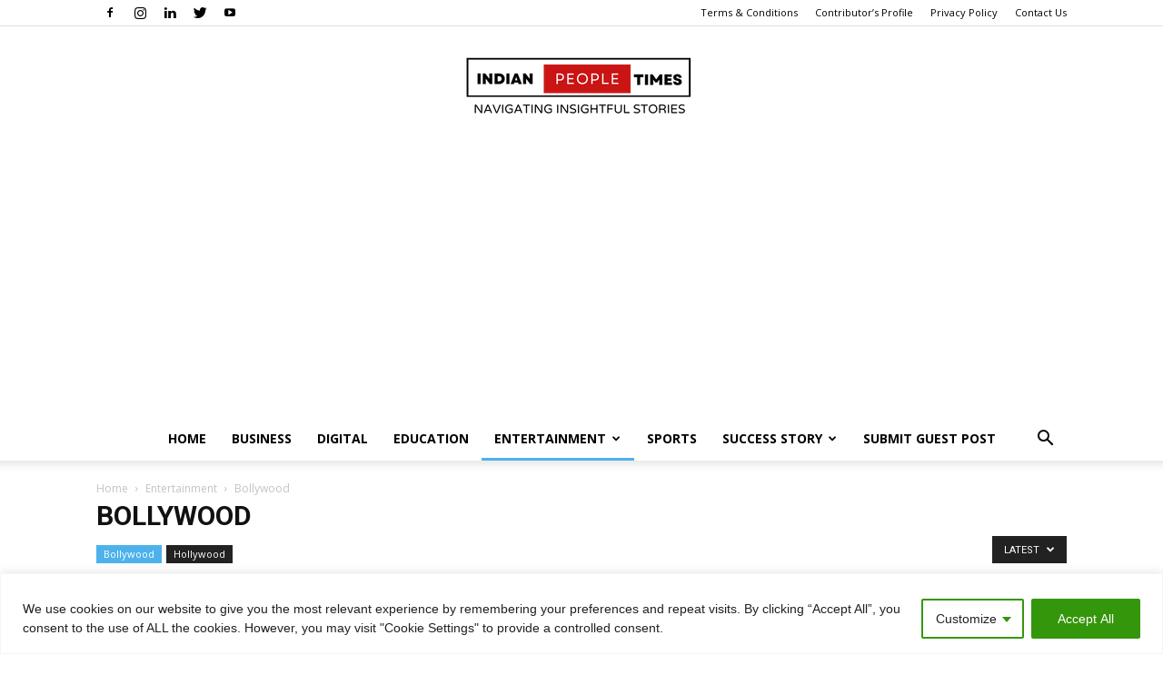

--- FILE ---
content_type: text/html; charset=utf-8
request_url: https://www.google.com/recaptcha/api2/aframe
body_size: 267
content:
<!DOCTYPE HTML><html><head><meta http-equiv="content-type" content="text/html; charset=UTF-8"></head><body><script nonce="YEnicQtPKGkgWibfSOmORQ">/** Anti-fraud and anti-abuse applications only. See google.com/recaptcha */ try{var clients={'sodar':'https://pagead2.googlesyndication.com/pagead/sodar?'};window.addEventListener("message",function(a){try{if(a.source===window.parent){var b=JSON.parse(a.data);var c=clients[b['id']];if(c){var d=document.createElement('img');d.src=c+b['params']+'&rc='+(localStorage.getItem("rc::a")?sessionStorage.getItem("rc::b"):"");window.document.body.appendChild(d);sessionStorage.setItem("rc::e",parseInt(sessionStorage.getItem("rc::e")||0)+1);localStorage.setItem("rc::h",'1769366189134');}}}catch(b){}});window.parent.postMessage("_grecaptcha_ready", "*");}catch(b){}</script></body></html>

--- FILE ---
content_type: application/javascript; charset=utf-8
request_url: https://fundingchoicesmessages.google.com/f/AGSKWxUB3dIqDtt7BCU9gHl5f3adcHbsTMgYPHVDQsXCvOrB4vMRqVt3e1XzxBrQwG20pP1X0uYzEbB2pJDfmSoETX1S_mPfZ_rqYdbn5Mt_4fyfLQcMXRTgBBSJstpEVnpZziwEEBniijpRscO1wgl_oIFS0Rz3wSN2R9KafiJUN5jxP6Rb3UC_uYd8P7pt/_/openads_-layer-ads//ads/player-/geobox.html/web-ad_
body_size: -1291
content:
window['70e21f7a-fcc1-46fb-9a82-45b24b745d7f'] = true;